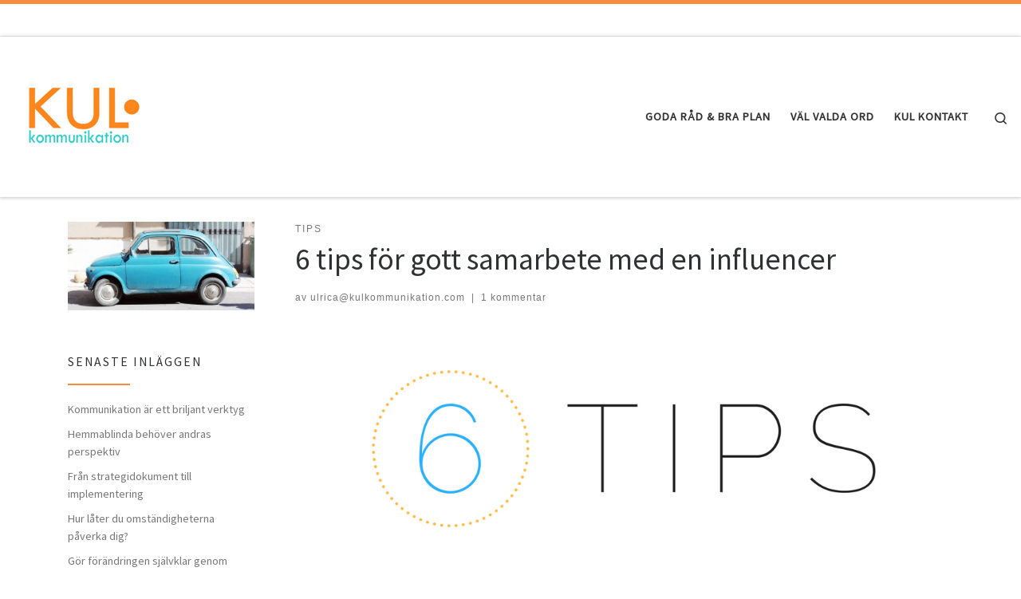

--- FILE ---
content_type: text/html; charset=UTF-8
request_url: https://www.kulkommunikation.com/2017/11/12/6-tips-gott-samarbete-med-en-influencer/
body_size: 15815
content:
<!DOCTYPE html>
<!--[if IE 7]>
<html class="ie ie7" lang="sv-SE">
<![endif]-->
<!--[if IE 8]>
<html class="ie ie8" lang="sv-SE">
<![endif]-->
<!--[if !(IE 7) | !(IE 8)  ]><!-->
<html lang="sv-SE" class="no-js">
<!--<![endif]-->
  <head>
  <meta charset="UTF-8" />
  <meta http-equiv="X-UA-Compatible" content="IE=EDGE" />
  <meta name="viewport" content="width=device-width, initial-scale=1.0" />
  <link rel="profile"  href="https://gmpg.org/xfn/11" />
  <link rel="pingback" href="https://www.kulkommunikation.com/xmlrpc.php" />
<script>(function(html){html.className = html.className.replace(/\bno-js\b/,'js')})(document.documentElement);</script>
<meta name='robots' content='index, follow, max-image-preview:large, max-snippet:-1, max-video-preview:-1' />

	<!-- This site is optimized with the Yoast SEO plugin v19.9 - https://yoast.com/wordpress/plugins/seo/ -->
	<title>6 tips för ett gott samarbete med en influencer</title>
	<meta name="description" content="Clara Löfvenhamn, ledarskapsbloggare och influencer på Bossbloggen, listar sina 6 bästa tips om hur man smartast bygger ett bra samarbete med en influencer." />
	<link rel="canonical" href="https://www.kulkommunikation.com/2017/11/12/6-tips-gott-samarbete-med-en-influencer/" />
	<meta property="og:locale" content="sv_SE" />
	<meta property="og:type" content="article" />
	<meta property="og:title" content="6 tips för ett gott samarbete med en influencer" />
	<meta property="og:description" content="Clara Löfvenhamn, ledarskapsbloggare och influencer på Bossbloggen, listar sina 6 bästa tips om hur man smartast bygger ett bra samarbete med en influencer." />
	<meta property="og:url" content="https://www.kulkommunikation.com/2017/11/12/6-tips-gott-samarbete-med-en-influencer/" />
	<meta property="og:site_name" content="KUL kommunikation" />
	<meta property="article:published_time" content="2017-11-12T07:50:45+00:00" />
	<meta property="article:modified_time" content="2020-04-24T09:40:35+00:00" />
	<meta property="og:image" content="https://usercontent.one/wp/www.kulkommunikation.com/wp-content/uploads/2017/11/kulkommunikation_tipsinfluencer_web.png" />
	<meta property="og:image:width" content="1080" />
	<meta property="og:image:height" content="790" />
	<meta property="og:image:type" content="image/png" />
	<meta name="author" content="ulrica@kulkommunikation.com" />
	<meta name="twitter:card" content="summary_large_image" />
	<meta name="twitter:label1" content="Skriven av" />
	<meta name="twitter:data1" content="ulrica@kulkommunikation.com" />
	<meta name="twitter:label2" content="Beräknad lästid" />
	<meta name="twitter:data2" content="1 minut" />
	<script type="application/ld+json" class="yoast-schema-graph">{"@context":"https://schema.org","@graph":[{"@type":"WebPage","@id":"https://www.kulkommunikation.com/2017/11/12/6-tips-gott-samarbete-med-en-influencer/","url":"https://www.kulkommunikation.com/2017/11/12/6-tips-gott-samarbete-med-en-influencer/","name":"6 tips för ett gott samarbete med en influencer","isPartOf":{"@id":"https://www.kulkommunikation.com/#website"},"primaryImageOfPage":{"@id":"https://www.kulkommunikation.com/2017/11/12/6-tips-gott-samarbete-med-en-influencer/#primaryimage"},"image":{"@id":"https://www.kulkommunikation.com/2017/11/12/6-tips-gott-samarbete-med-en-influencer/#primaryimage"},"thumbnailUrl":"https://usercontent.one/wp/www.kulkommunikation.com/wp-content/uploads/2017/11/kulkommunikation_tipsinfluencer_web.png","datePublished":"2017-11-12T07:50:45+00:00","dateModified":"2020-04-24T09:40:35+00:00","author":{"@id":"https://usercontent.one/wp/www.kulkommunikation.com/#/schema/person/e62b29f39841d1e082efd75f0cccd7c9"},"description":"Clara Löfvenhamn, ledarskapsbloggare och influencer på Bossbloggen, listar sina 6 bästa tips om hur man smartast bygger ett bra samarbete med en influencer.","breadcrumb":{"@id":"https://www.kulkommunikation.com/2017/11/12/6-tips-gott-samarbete-med-en-influencer/#breadcrumb"},"inLanguage":"sv-SE","potentialAction":[{"@type":"ReadAction","target":["https://www.kulkommunikation.com/2017/11/12/6-tips-gott-samarbete-med-en-influencer/"]}]},{"@type":"ImageObject","inLanguage":"sv-SE","@id":"https://www.kulkommunikation.com/2017/11/12/6-tips-gott-samarbete-med-en-influencer/#primaryimage","url":"https://usercontent.one/wp/www.kulkommunikation.com/wp-content/uploads/2017/11/kulkommunikation_tipsinfluencer_web.png","contentUrl":"https://usercontent.one/wp/www.kulkommunikation.com/wp-content/uploads/2017/11/kulkommunikation_tipsinfluencer_web.png","width":1080,"height":790},{"@type":"BreadcrumbList","@id":"https://usercontent.one/wp/www.kulkommunikation.com/2017/11/12/6-tips-gott-samarbete-med-en-influencer/#breadcrumb","itemListElement":[{"@type":"ListItem","position":1,"name":"Hem","item":"https://usercontent.one/wp/www.kulkommunikation.com/"},{"@type":"ListItem","position":2,"name":"6 tips för gott samarbete med en influencer"}]},{"@type":"WebSite","@id":"https://www.kulkommunikation.com/#website","url":"https://www.kulkommunikation.com/","name":"KUL kommunikation","description":"kommunikationsbyrå","potentialAction":[{"@type":"SearchAction","target":{"@type":"EntryPoint","urlTemplate":"https://www.kulkommunikation.com/?s={search_term_string}"},"query-input":"required name=search_term_string"}],"inLanguage":"sv-SE"},{"@type":"Person","@id":"https://www.kulkommunikation.com/#/schema/person/e62b29f39841d1e082efd75f0cccd7c9","name":"ulrica@kulkommunikation.com","image":{"@type":"ImageObject","inLanguage":"sv-SE","@id":"https://www.kulkommunikation.com/#/schema/person/image/","url":"https://secure.gravatar.com/avatar/c780b5b3599992e298164e87ae4aa387?s=96&d=mm&r=g","contentUrl":"https://secure.gravatar.com/avatar/c780b5b3599992e298164e87ae4aa387?s=96&d=mm&r=g","caption":"ulrica@kulkommunikation.com"},"url":"https://www.kulkommunikation.com/author/ulricakulkommunikation-com/"}]}</script>
	<!-- / Yoast SEO plugin. -->


<link rel='dns-prefetch' href='//s.w.org' />
<link rel="alternate" type="application/rss+xml" title="KUL kommunikation &raquo; Webbflöde" href="https://www.kulkommunikation.com/feed/" />
<link rel="alternate" type="application/rss+xml" title="KUL kommunikation &raquo; kommentarsflöde" href="https://www.kulkommunikation.com/comments/feed/" />
<link rel="alternate" type="application/rss+xml" title="KUL kommunikation &raquo; 6 tips för gott samarbete med en influencer kommentarsflöde" href="https://www.kulkommunikation.com/2017/11/12/6-tips-gott-samarbete-med-en-influencer/feed/" />
		<!-- This site uses the Google Analytics by ExactMetrics plugin v7.10.0 - Using Analytics tracking - https://www.exactmetrics.com/ -->
							<script
				src="//www.googletagmanager.com/gtag/js?id=UA-111524361-1"  data-cfasync="false" data-wpfc-render="false" async></script>
			<script data-cfasync="false" data-wpfc-render="false">
				var em_version = '7.10.0';
				var em_track_user = true;
				var em_no_track_reason = '';
				
								var disableStrs = [
															'ga-disable-UA-111524361-1',
									];

				/* Function to detect opted out users */
				function __gtagTrackerIsOptedOut() {
					for (var index = 0; index < disableStrs.length; index++) {
						if (document.cookie.indexOf(disableStrs[index] + '=true') > -1) {
							return true;
						}
					}

					return false;
				}

				/* Disable tracking if the opt-out cookie exists. */
				if (__gtagTrackerIsOptedOut()) {
					for (var index = 0; index < disableStrs.length; index++) {
						window[disableStrs[index]] = true;
					}
				}

				/* Opt-out function */
				function __gtagTrackerOptout() {
					for (var index = 0; index < disableStrs.length; index++) {
						document.cookie = disableStrs[index] + '=true; expires=Thu, 31 Dec 2099 23:59:59 UTC; path=/';
						window[disableStrs[index]] = true;
					}
				}

				if ('undefined' === typeof gaOptout) {
					function gaOptout() {
						__gtagTrackerOptout();
					}
				}
								window.dataLayer = window.dataLayer || [];

				window.ExactMetricsDualTracker = {
					helpers: {},
					trackers: {},
				};
				if (em_track_user) {
					function __gtagDataLayer() {
						dataLayer.push(arguments);
					}

					function __gtagTracker(type, name, parameters) {
						if (!parameters) {
							parameters = {};
						}

						if (parameters.send_to) {
							__gtagDataLayer.apply(null, arguments);
							return;
						}

						if (type === 'event') {
							
														parameters.send_to = exactmetrics_frontend.ua;
							__gtagDataLayer(type, name, parameters);
													} else {
							__gtagDataLayer.apply(null, arguments);
						}
					}

					__gtagTracker('js', new Date());
					__gtagTracker('set', {
						'developer_id.dNDMyYj': true,
											});
															__gtagTracker('config', 'UA-111524361-1', {"forceSSL":"true","link_attribution":"true"} );
										window.gtag = __gtagTracker;										(function () {
						/* https://developers.google.com/analytics/devguides/collection/analyticsjs/ */
						/* ga and __gaTracker compatibility shim. */
						var noopfn = function () {
							return null;
						};
						var newtracker = function () {
							return new Tracker();
						};
						var Tracker = function () {
							return null;
						};
						var p = Tracker.prototype;
						p.get = noopfn;
						p.set = noopfn;
						p.send = function () {
							var args = Array.prototype.slice.call(arguments);
							args.unshift('send');
							__gaTracker.apply(null, args);
						};
						var __gaTracker = function () {
							var len = arguments.length;
							if (len === 0) {
								return;
							}
							var f = arguments[len - 1];
							if (typeof f !== 'object' || f === null || typeof f.hitCallback !== 'function') {
								if ('send' === arguments[0]) {
									var hitConverted, hitObject = false, action;
									if ('event' === arguments[1]) {
										if ('undefined' !== typeof arguments[3]) {
											hitObject = {
												'eventAction': arguments[3],
												'eventCategory': arguments[2],
												'eventLabel': arguments[4],
												'value': arguments[5] ? arguments[5] : 1,
											}
										}
									}
									if ('pageview' === arguments[1]) {
										if ('undefined' !== typeof arguments[2]) {
											hitObject = {
												'eventAction': 'page_view',
												'page_path': arguments[2],
											}
										}
									}
									if (typeof arguments[2] === 'object') {
										hitObject = arguments[2];
									}
									if (typeof arguments[5] === 'object') {
										Object.assign(hitObject, arguments[5]);
									}
									if ('undefined' !== typeof arguments[1].hitType) {
										hitObject = arguments[1];
										if ('pageview' === hitObject.hitType) {
											hitObject.eventAction = 'page_view';
										}
									}
									if (hitObject) {
										action = 'timing' === arguments[1].hitType ? 'timing_complete' : hitObject.eventAction;
										hitConverted = mapArgs(hitObject);
										__gtagTracker('event', action, hitConverted);
									}
								}
								return;
							}

							function mapArgs(args) {
								var arg, hit = {};
								var gaMap = {
									'eventCategory': 'event_category',
									'eventAction': 'event_action',
									'eventLabel': 'event_label',
									'eventValue': 'event_value',
									'nonInteraction': 'non_interaction',
									'timingCategory': 'event_category',
									'timingVar': 'name',
									'timingValue': 'value',
									'timingLabel': 'event_label',
									'page': 'page_path',
									'location': 'page_location',
									'title': 'page_title',
								};
								for (arg in args) {
																		if (!(!args.hasOwnProperty(arg) || !gaMap.hasOwnProperty(arg))) {
										hit[gaMap[arg]] = args[arg];
									} else {
										hit[arg] = args[arg];
									}
								}
								return hit;
							}

							try {
								f.hitCallback();
							} catch (ex) {
							}
						};
						__gaTracker.create = newtracker;
						__gaTracker.getByName = newtracker;
						__gaTracker.getAll = function () {
							return [];
						};
						__gaTracker.remove = noopfn;
						__gaTracker.loaded = true;
						window['__gaTracker'] = __gaTracker;
					})();
									} else {
										console.log("");
					(function () {
						function __gtagTracker() {
							return null;
						}

						window['__gtagTracker'] = __gtagTracker;
						window['gtag'] = __gtagTracker;
					})();
									}
			</script>
				<!-- / Google Analytics by ExactMetrics -->
		<script>
window._wpemojiSettings = {"baseUrl":"https:\/\/s.w.org\/images\/core\/emoji\/14.0.0\/72x72\/","ext":".png","svgUrl":"https:\/\/s.w.org\/images\/core\/emoji\/14.0.0\/svg\/","svgExt":".svg","source":{"concatemoji":"https:\/\/www.kulkommunikation.com\/wp-includes\/js\/wp-emoji-release.min.js?ver=6.0.11"}};
/*! This file is auto-generated */
!function(e,a,t){var n,r,o,i=a.createElement("canvas"),p=i.getContext&&i.getContext("2d");function s(e,t){var a=String.fromCharCode,e=(p.clearRect(0,0,i.width,i.height),p.fillText(a.apply(this,e),0,0),i.toDataURL());return p.clearRect(0,0,i.width,i.height),p.fillText(a.apply(this,t),0,0),e===i.toDataURL()}function c(e){var t=a.createElement("script");t.src=e,t.defer=t.type="text/javascript",a.getElementsByTagName("head")[0].appendChild(t)}for(o=Array("flag","emoji"),t.supports={everything:!0,everythingExceptFlag:!0},r=0;r<o.length;r++)t.supports[o[r]]=function(e){if(!p||!p.fillText)return!1;switch(p.textBaseline="top",p.font="600 32px Arial",e){case"flag":return s([127987,65039,8205,9895,65039],[127987,65039,8203,9895,65039])?!1:!s([55356,56826,55356,56819],[55356,56826,8203,55356,56819])&&!s([55356,57332,56128,56423,56128,56418,56128,56421,56128,56430,56128,56423,56128,56447],[55356,57332,8203,56128,56423,8203,56128,56418,8203,56128,56421,8203,56128,56430,8203,56128,56423,8203,56128,56447]);case"emoji":return!s([129777,127995,8205,129778,127999],[129777,127995,8203,129778,127999])}return!1}(o[r]),t.supports.everything=t.supports.everything&&t.supports[o[r]],"flag"!==o[r]&&(t.supports.everythingExceptFlag=t.supports.everythingExceptFlag&&t.supports[o[r]]);t.supports.everythingExceptFlag=t.supports.everythingExceptFlag&&!t.supports.flag,t.DOMReady=!1,t.readyCallback=function(){t.DOMReady=!0},t.supports.everything||(n=function(){t.readyCallback()},a.addEventListener?(a.addEventListener("DOMContentLoaded",n,!1),e.addEventListener("load",n,!1)):(e.attachEvent("onload",n),a.attachEvent("onreadystatechange",function(){"complete"===a.readyState&&t.readyCallback()})),(e=t.source||{}).concatemoji?c(e.concatemoji):e.wpemoji&&e.twemoji&&(c(e.twemoji),c(e.wpemoji)))}(window,document,window._wpemojiSettings);
</script>
<style>
img.wp-smiley,
img.emoji {
	display: inline !important;
	border: none !important;
	box-shadow: none !important;
	height: 1em !important;
	width: 1em !important;
	margin: 0 0.07em !important;
	vertical-align: -0.1em !important;
	background: none !important;
	padding: 0 !important;
}
</style>
	<link rel='stylesheet' id='wp-block-library-css'  href='https://www.kulkommunikation.com/wp-includes/css/dist/block-library/style.min.css?ver=6.0.11' media='all' />
<style id='global-styles-inline-css'>
body{--wp--preset--color--black: #000000;--wp--preset--color--cyan-bluish-gray: #abb8c3;--wp--preset--color--white: #ffffff;--wp--preset--color--pale-pink: #f78da7;--wp--preset--color--vivid-red: #cf2e2e;--wp--preset--color--luminous-vivid-orange: #ff6900;--wp--preset--color--luminous-vivid-amber: #fcb900;--wp--preset--color--light-green-cyan: #7bdcb5;--wp--preset--color--vivid-green-cyan: #00d084;--wp--preset--color--pale-cyan-blue: #8ed1fc;--wp--preset--color--vivid-cyan-blue: #0693e3;--wp--preset--color--vivid-purple: #9b51e0;--wp--preset--gradient--vivid-cyan-blue-to-vivid-purple: linear-gradient(135deg,rgba(6,147,227,1) 0%,rgb(155,81,224) 100%);--wp--preset--gradient--light-green-cyan-to-vivid-green-cyan: linear-gradient(135deg,rgb(122,220,180) 0%,rgb(0,208,130) 100%);--wp--preset--gradient--luminous-vivid-amber-to-luminous-vivid-orange: linear-gradient(135deg,rgba(252,185,0,1) 0%,rgba(255,105,0,1) 100%);--wp--preset--gradient--luminous-vivid-orange-to-vivid-red: linear-gradient(135deg,rgba(255,105,0,1) 0%,rgb(207,46,46) 100%);--wp--preset--gradient--very-light-gray-to-cyan-bluish-gray: linear-gradient(135deg,rgb(238,238,238) 0%,rgb(169,184,195) 100%);--wp--preset--gradient--cool-to-warm-spectrum: linear-gradient(135deg,rgb(74,234,220) 0%,rgb(151,120,209) 20%,rgb(207,42,186) 40%,rgb(238,44,130) 60%,rgb(251,105,98) 80%,rgb(254,248,76) 100%);--wp--preset--gradient--blush-light-purple: linear-gradient(135deg,rgb(255,206,236) 0%,rgb(152,150,240) 100%);--wp--preset--gradient--blush-bordeaux: linear-gradient(135deg,rgb(254,205,165) 0%,rgb(254,45,45) 50%,rgb(107,0,62) 100%);--wp--preset--gradient--luminous-dusk: linear-gradient(135deg,rgb(255,203,112) 0%,rgb(199,81,192) 50%,rgb(65,88,208) 100%);--wp--preset--gradient--pale-ocean: linear-gradient(135deg,rgb(255,245,203) 0%,rgb(182,227,212) 50%,rgb(51,167,181) 100%);--wp--preset--gradient--electric-grass: linear-gradient(135deg,rgb(202,248,128) 0%,rgb(113,206,126) 100%);--wp--preset--gradient--midnight: linear-gradient(135deg,rgb(2,3,129) 0%,rgb(40,116,252) 100%);--wp--preset--duotone--dark-grayscale: url('#wp-duotone-dark-grayscale');--wp--preset--duotone--grayscale: url('#wp-duotone-grayscale');--wp--preset--duotone--purple-yellow: url('#wp-duotone-purple-yellow');--wp--preset--duotone--blue-red: url('#wp-duotone-blue-red');--wp--preset--duotone--midnight: url('#wp-duotone-midnight');--wp--preset--duotone--magenta-yellow: url('#wp-duotone-magenta-yellow');--wp--preset--duotone--purple-green: url('#wp-duotone-purple-green');--wp--preset--duotone--blue-orange: url('#wp-duotone-blue-orange');--wp--preset--font-size--small: 13px;--wp--preset--font-size--medium: 20px;--wp--preset--font-size--large: 36px;--wp--preset--font-size--x-large: 42px;}.has-black-color{color: var(--wp--preset--color--black) !important;}.has-cyan-bluish-gray-color{color: var(--wp--preset--color--cyan-bluish-gray) !important;}.has-white-color{color: var(--wp--preset--color--white) !important;}.has-pale-pink-color{color: var(--wp--preset--color--pale-pink) !important;}.has-vivid-red-color{color: var(--wp--preset--color--vivid-red) !important;}.has-luminous-vivid-orange-color{color: var(--wp--preset--color--luminous-vivid-orange) !important;}.has-luminous-vivid-amber-color{color: var(--wp--preset--color--luminous-vivid-amber) !important;}.has-light-green-cyan-color{color: var(--wp--preset--color--light-green-cyan) !important;}.has-vivid-green-cyan-color{color: var(--wp--preset--color--vivid-green-cyan) !important;}.has-pale-cyan-blue-color{color: var(--wp--preset--color--pale-cyan-blue) !important;}.has-vivid-cyan-blue-color{color: var(--wp--preset--color--vivid-cyan-blue) !important;}.has-vivid-purple-color{color: var(--wp--preset--color--vivid-purple) !important;}.has-black-background-color{background-color: var(--wp--preset--color--black) !important;}.has-cyan-bluish-gray-background-color{background-color: var(--wp--preset--color--cyan-bluish-gray) !important;}.has-white-background-color{background-color: var(--wp--preset--color--white) !important;}.has-pale-pink-background-color{background-color: var(--wp--preset--color--pale-pink) !important;}.has-vivid-red-background-color{background-color: var(--wp--preset--color--vivid-red) !important;}.has-luminous-vivid-orange-background-color{background-color: var(--wp--preset--color--luminous-vivid-orange) !important;}.has-luminous-vivid-amber-background-color{background-color: var(--wp--preset--color--luminous-vivid-amber) !important;}.has-light-green-cyan-background-color{background-color: var(--wp--preset--color--light-green-cyan) !important;}.has-vivid-green-cyan-background-color{background-color: var(--wp--preset--color--vivid-green-cyan) !important;}.has-pale-cyan-blue-background-color{background-color: var(--wp--preset--color--pale-cyan-blue) !important;}.has-vivid-cyan-blue-background-color{background-color: var(--wp--preset--color--vivid-cyan-blue) !important;}.has-vivid-purple-background-color{background-color: var(--wp--preset--color--vivid-purple) !important;}.has-black-border-color{border-color: var(--wp--preset--color--black) !important;}.has-cyan-bluish-gray-border-color{border-color: var(--wp--preset--color--cyan-bluish-gray) !important;}.has-white-border-color{border-color: var(--wp--preset--color--white) !important;}.has-pale-pink-border-color{border-color: var(--wp--preset--color--pale-pink) !important;}.has-vivid-red-border-color{border-color: var(--wp--preset--color--vivid-red) !important;}.has-luminous-vivid-orange-border-color{border-color: var(--wp--preset--color--luminous-vivid-orange) !important;}.has-luminous-vivid-amber-border-color{border-color: var(--wp--preset--color--luminous-vivid-amber) !important;}.has-light-green-cyan-border-color{border-color: var(--wp--preset--color--light-green-cyan) !important;}.has-vivid-green-cyan-border-color{border-color: var(--wp--preset--color--vivid-green-cyan) !important;}.has-pale-cyan-blue-border-color{border-color: var(--wp--preset--color--pale-cyan-blue) !important;}.has-vivid-cyan-blue-border-color{border-color: var(--wp--preset--color--vivid-cyan-blue) !important;}.has-vivid-purple-border-color{border-color: var(--wp--preset--color--vivid-purple) !important;}.has-vivid-cyan-blue-to-vivid-purple-gradient-background{background: var(--wp--preset--gradient--vivid-cyan-blue-to-vivid-purple) !important;}.has-light-green-cyan-to-vivid-green-cyan-gradient-background{background: var(--wp--preset--gradient--light-green-cyan-to-vivid-green-cyan) !important;}.has-luminous-vivid-amber-to-luminous-vivid-orange-gradient-background{background: var(--wp--preset--gradient--luminous-vivid-amber-to-luminous-vivid-orange) !important;}.has-luminous-vivid-orange-to-vivid-red-gradient-background{background: var(--wp--preset--gradient--luminous-vivid-orange-to-vivid-red) !important;}.has-very-light-gray-to-cyan-bluish-gray-gradient-background{background: var(--wp--preset--gradient--very-light-gray-to-cyan-bluish-gray) !important;}.has-cool-to-warm-spectrum-gradient-background{background: var(--wp--preset--gradient--cool-to-warm-spectrum) !important;}.has-blush-light-purple-gradient-background{background: var(--wp--preset--gradient--blush-light-purple) !important;}.has-blush-bordeaux-gradient-background{background: var(--wp--preset--gradient--blush-bordeaux) !important;}.has-luminous-dusk-gradient-background{background: var(--wp--preset--gradient--luminous-dusk) !important;}.has-pale-ocean-gradient-background{background: var(--wp--preset--gradient--pale-ocean) !important;}.has-electric-grass-gradient-background{background: var(--wp--preset--gradient--electric-grass) !important;}.has-midnight-gradient-background{background: var(--wp--preset--gradient--midnight) !important;}.has-small-font-size{font-size: var(--wp--preset--font-size--small) !important;}.has-medium-font-size{font-size: var(--wp--preset--font-size--medium) !important;}.has-large-font-size{font-size: var(--wp--preset--font-size--large) !important;}.has-x-large-font-size{font-size: var(--wp--preset--font-size--x-large) !important;}
</style>
<link rel='stylesheet' id='customizr-main-css'  href='https://usercontent.one/wp/www.kulkommunikation.com/wp-content/themes/customizr/assets/front/css/style.min.css?ver=4.4.21' media='all' />
<style id='customizr-main-inline-css'>
::-moz-selection{background-color:#F78C40}::selection{background-color:#F78C40}a,.btn-skin:active,.btn-skin:focus,.btn-skin:hover,.btn-skin.inverted,.grid-container__classic .post-type__icon,.post-type__icon:hover .icn-format,.grid-container__classic .post-type__icon:hover .icn-format,[class*='grid-container__'] .entry-title a.czr-title:hover,input[type=checkbox]:checked::before{color:#F78C40}.czr-css-loader > div ,.btn-skin,.btn-skin:active,.btn-skin:focus,.btn-skin:hover,.btn-skin-h-dark,.btn-skin-h-dark.inverted:active,.btn-skin-h-dark.inverted:focus,.btn-skin-h-dark.inverted:hover{border-color:#F78C40}.tc-header.border-top{border-top-color:#F78C40}[class*='grid-container__'] .entry-title a:hover::after,.grid-container__classic .post-type__icon,.btn-skin,.btn-skin.inverted:active,.btn-skin.inverted:focus,.btn-skin.inverted:hover,.btn-skin-h-dark,.btn-skin-h-dark.inverted:active,.btn-skin-h-dark.inverted:focus,.btn-skin-h-dark.inverted:hover,.sidebar .widget-title::after,input[type=radio]:checked::before{background-color:#F78C40}.btn-skin-light:active,.btn-skin-light:focus,.btn-skin-light:hover,.btn-skin-light.inverted{color:#fab889}input:not([type='submit']):not([type='button']):not([type='number']):not([type='checkbox']):not([type='radio']):focus,textarea:focus,.btn-skin-light,.btn-skin-light.inverted,.btn-skin-light:active,.btn-skin-light:focus,.btn-skin-light:hover,.btn-skin-light.inverted:active,.btn-skin-light.inverted:focus,.btn-skin-light.inverted:hover{border-color:#fab889}.btn-skin-light,.btn-skin-light.inverted:active,.btn-skin-light.inverted:focus,.btn-skin-light.inverted:hover{background-color:#fab889}.btn-skin-lightest:active,.btn-skin-lightest:focus,.btn-skin-lightest:hover,.btn-skin-lightest.inverted{color:#fbc7a2}.btn-skin-lightest,.btn-skin-lightest.inverted,.btn-skin-lightest:active,.btn-skin-lightest:focus,.btn-skin-lightest:hover,.btn-skin-lightest.inverted:active,.btn-skin-lightest.inverted:focus,.btn-skin-lightest.inverted:hover{border-color:#fbc7a2}.btn-skin-lightest,.btn-skin-lightest.inverted:active,.btn-skin-lightest.inverted:focus,.btn-skin-lightest.inverted:hover{background-color:#fbc7a2}.pagination,a:hover,a:focus,a:active,.btn-skin-dark:active,.btn-skin-dark:focus,.btn-skin-dark:hover,.btn-skin-dark.inverted,.btn-skin-dark-oh:active,.btn-skin-dark-oh:focus,.btn-skin-dark-oh:hover,.post-info a:not(.btn):hover,.grid-container__classic .post-type__icon .icn-format,[class*='grid-container__'] .hover .entry-title a,.widget-area a:not(.btn):hover,a.czr-format-link:hover,.format-link.hover a.czr-format-link,button[type=submit]:hover,button[type=submit]:active,button[type=submit]:focus,input[type=submit]:hover,input[type=submit]:active,input[type=submit]:focus,.tabs .nav-link:hover,.tabs .nav-link.active,.tabs .nav-link.active:hover,.tabs .nav-link.active:focus{color:#f0690a}.grid-container__classic.tc-grid-border .grid__item,.btn-skin-dark,.btn-skin-dark.inverted,button[type=submit],input[type=submit],.btn-skin-dark:active,.btn-skin-dark:focus,.btn-skin-dark:hover,.btn-skin-dark.inverted:active,.btn-skin-dark.inverted:focus,.btn-skin-dark.inverted:hover,.btn-skin-h-dark:active,.btn-skin-h-dark:focus,.btn-skin-h-dark:hover,.btn-skin-h-dark.inverted,.btn-skin-h-dark.inverted,.btn-skin-h-dark.inverted,.btn-skin-dark-oh:active,.btn-skin-dark-oh:focus,.btn-skin-dark-oh:hover,.btn-skin-dark-oh.inverted:active,.btn-skin-dark-oh.inverted:focus,.btn-skin-dark-oh.inverted:hover,button[type=submit]:hover,button[type=submit]:active,button[type=submit]:focus,input[type=submit]:hover,input[type=submit]:active,input[type=submit]:focus{border-color:#f0690a}.btn-skin-dark,.btn-skin-dark.inverted:active,.btn-skin-dark.inverted:focus,.btn-skin-dark.inverted:hover,.btn-skin-h-dark:active,.btn-skin-h-dark:focus,.btn-skin-h-dark:hover,.btn-skin-h-dark.inverted,.btn-skin-h-dark.inverted,.btn-skin-h-dark.inverted,.btn-skin-dark-oh.inverted:active,.btn-skin-dark-oh.inverted:focus,.btn-skin-dark-oh.inverted:hover,.grid-container__classic .post-type__icon:hover,button[type=submit],input[type=submit],.czr-link-hover-underline .widgets-list-layout-links a:not(.btn)::before,.czr-link-hover-underline .widget_archive a:not(.btn)::before,.czr-link-hover-underline .widget_nav_menu a:not(.btn)::before,.czr-link-hover-underline .widget_rss ul a:not(.btn)::before,.czr-link-hover-underline .widget_recent_entries a:not(.btn)::before,.czr-link-hover-underline .widget_categories a:not(.btn)::before,.czr-link-hover-underline .widget_meta a:not(.btn)::before,.czr-link-hover-underline .widget_recent_comments a:not(.btn)::before,.czr-link-hover-underline .widget_pages a:not(.btn)::before,.czr-link-hover-underline .widget_calendar a:not(.btn)::before,[class*='grid-container__'] .hover .entry-title a::after,a.czr-format-link::before,.comment-author a::before,.comment-link::before,.tabs .nav-link.active::before{background-color:#f0690a}.btn-skin-dark-shaded:active,.btn-skin-dark-shaded:focus,.btn-skin-dark-shaded:hover,.btn-skin-dark-shaded.inverted{background-color:rgba(240,105,10,0.2)}.btn-skin-dark-shaded,.btn-skin-dark-shaded.inverted:active,.btn-skin-dark-shaded.inverted:focus,.btn-skin-dark-shaded.inverted:hover{background-color:rgba(240,105,10,0.8)}
.tc-header.border-top { border-top-width: 5px; border-top-style: solid }
#czr-push-footer { display: none; visibility: hidden; }
        .czr-sticky-footer #czr-push-footer.sticky-footer-enabled { display: block; }
        
</style>
<script src='https://usercontent.one/wp/www.kulkommunikation.com/wp-content/plugins/google-analytics-dashboard-for-wp/assets/js/frontend-gtag.min.js?ver=7.10.0' id='exactmetrics-frontend-script-js'></script>
<script data-cfasync="false" data-wpfc-render="false" id='exactmetrics-frontend-script-js-extra'>var exactmetrics_frontend = {"js_events_tracking":"true","download_extensions":"doc,pdf,ppt,zip,xls,docx,pptx,xlsx","inbound_paths":"[{\"path\":\"\\\/go\\\/\",\"label\":\"affiliate\"},{\"path\":\"\\\/recommend\\\/\",\"label\":\"affiliate\"}]","home_url":"https:\/\/www.kulkommunikation.com","hash_tracking":"false","ua":"UA-111524361-1","v4_id":""};</script>
<script id="nb-jquery" src='https://www.kulkommunikation.com/wp-includes/js/jquery/jquery.min.js?ver=3.6.0' id='jquery-core-js'></script>
<script src='https://www.kulkommunikation.com/wp-includes/js/jquery/jquery-migrate.min.js?ver=3.3.2' id='jquery-migrate-js'></script>
<script src='https://usercontent.one/wp/www.kulkommunikation.com/wp-content/themes/customizr/assets/front/js/libs/modernizr.min.js?ver=4.4.21' id='modernizr-js'></script>
<script src='https://www.kulkommunikation.com/wp-includes/js/underscore.min.js?ver=1.13.3' id='underscore-js'></script>
<script id='tc-scripts-js-extra'>
var CZRParams = {"assetsPath":"https:\/\/www.kulkommunikation.com\/wp-content\/themes\/customizr\/assets\/front\/","mainScriptUrl":"https:\/\/www.kulkommunikation.com\/wp-content\/themes\/customizr\/assets\/front\/js\/tc-scripts.min.js?4.4.21","deferFontAwesome":"1","fontAwesomeUrl":"https:\/\/www.kulkommunikation.com\/wp-content\/themes\/customizr\/assets\/shared\/fonts\/fa\/css\/fontawesome-all.min.css?4.4.21","_disabled":[],"centerSliderImg":"1","isLightBoxEnabled":"1","SmoothScroll":{"Enabled":true,"Options":{"touchpadSupport":false}},"isAnchorScrollEnabled":"","anchorSmoothScrollExclude":{"simple":["[class*=edd]",".carousel-control","[data-toggle=\"modal\"]","[data-toggle=\"dropdown\"]","[data-toggle=\"czr-dropdown\"]","[data-toggle=\"tooltip\"]","[data-toggle=\"popover\"]","[data-toggle=\"collapse\"]","[data-toggle=\"czr-collapse\"]","[data-toggle=\"tab\"]","[data-toggle=\"pill\"]","[data-toggle=\"czr-pill\"]","[class*=upme]","[class*=um-]"],"deep":{"classes":[],"ids":[]}},"timerOnScrollAllBrowsers":"1","centerAllImg":"1","HasComments":"","LoadModernizr":"1","stickyHeader":"","extLinksStyle":"","extLinksTargetExt":"1","extLinksSkipSelectors":{"classes":["btn","button"],"ids":[]},"dropcapEnabled":"1","dropcapWhere":{"post":"","page":""},"dropcapMinWords":"","dropcapSkipSelectors":{"tags":["IMG","IFRAME","H1","H2","H3","H4","H5","H6","BLOCKQUOTE","UL","OL"],"classes":["btn"],"id":[]},"imgSmartLoadEnabled":"","imgSmartLoadOpts":{"parentSelectors":["[class*=grid-container], .article-container",".__before_main_wrapper",".widget-front",".post-related-articles",".tc-singular-thumbnail-wrapper",".sek-module-inner"],"opts":{"excludeImg":[".tc-holder-img"]}},"imgSmartLoadsForSliders":"","pluginCompats":[],"isWPMobile":"","menuStickyUserSettings":{"desktop":"stick_up","mobile":"stick_up"},"adminAjaxUrl":"https:\/\/www.kulkommunikation.com\/wp-admin\/admin-ajax.php","ajaxUrl":"https:\/\/www.kulkommunikation.com\/?czrajax=1","frontNonce":{"id":"CZRFrontNonce","handle":"f032bdd598"},"isDevMode":"","isModernStyle":"1","i18n":{"Permanently dismiss":"Permanent avf\u00e4rdat"},"frontNotifications":{"welcome":{"enabled":false,"content":"","dismissAction":"dismiss_welcome_note_front"}},"preloadGfonts":"1","googleFonts":"Source+Sans+Pro","version":"4.4.21"};
</script>
<script src='https://usercontent.one/wp/www.kulkommunikation.com/wp-content/themes/customizr/assets/front/js/tc-scripts.min.js?ver=4.4.21' id='tc-scripts-js' defer></script>
<link rel="https://api.w.org/" href="https://www.kulkommunikation.com/wp-json/" /><link rel="alternate" type="application/json" href="https://www.kulkommunikation.com/wp-json/wp/v2/posts/295" /><link rel="EditURI" type="application/rsd+xml" title="RSD" href="https://www.kulkommunikation.com/xmlrpc.php?rsd" />
<link rel="wlwmanifest" type="application/wlwmanifest+xml" href="https://www.kulkommunikation.com/wp-includes/wlwmanifest.xml" /> 
<meta name="generator" content="WordPress 6.0.11" />
<link rel='shortlink' href='https://www.kulkommunikation.com/?p=295' />
<link rel="alternate" type="application/json+oembed" href="https://www.kulkommunikation.com/wp-json/oembed/1.0/embed?url=https%3A%2F%2Fwww.kulkommunikation.com%2F2017%2F11%2F12%2F6-tips-gott-samarbete-med-en-influencer%2F" />
<link rel="alternate" type="text/xml+oembed" href="https://www.kulkommunikation.com/wp-json/oembed/1.0/embed?url=https%3A%2F%2Fwww.kulkommunikation.com%2F2017%2F11%2F12%2F6-tips-gott-samarbete-med-en-influencer%2F&#038;format=xml" />
              <link rel="preload" as="font" type="font/woff2" href="https://usercontent.one/wp/www.kulkommunikation.com/wp-content/themes/customizr/assets/shared/fonts/customizr/customizr.woff2?128396981" crossorigin="anonymous"/>
            <style>.recentcomments a{display:inline !important;padding:0 !important;margin:0 !important;}</style><link rel="icon" href="https://usercontent.one/wp/www.kulkommunikation.com/wp-content/uploads/2017/08/cropped-KUL_logo_web_180x180-32x32.png" sizes="32x32" />
<link rel="icon" href="https://usercontent.one/wp/www.kulkommunikation.com/wp-content/uploads/2017/08/cropped-KUL_logo_web_180x180-192x192.png" sizes="192x192" />
<link rel="apple-touch-icon" href="https://usercontent.one/wp/www.kulkommunikation.com/wp-content/uploads/2017/08/cropped-KUL_logo_web_180x180-180x180.png" />
<meta name="msapplication-TileImage" content="https://usercontent.one/wp/www.kulkommunikation.com/wp-content/uploads/2017/08/cropped-KUL_logo_web_180x180-270x270.png" />
</head>

  <body data-rsssl=1 class="nb-3-3-2 nimble-no-local-data-skp__post_post_295 nimble-no-group-site-tmpl-skp__all_post post-template-default single single-post postid-295 single-format-standard wp-embed-responsive sek-hide-rc-badge czr-link-hover-underline  header-skin-light footer-skin-dark czr-l-sidebar tc-center-images czr-full-layout customizr-4-4-21 czr-sticky-footer">
    <svg xmlns="http://www.w3.org/2000/svg" viewBox="0 0 0 0" width="0" height="0" focusable="false" role="none" style="visibility: hidden; position: absolute; left: -9999px; overflow: hidden;" ><defs><filter id="wp-duotone-dark-grayscale"><feColorMatrix color-interpolation-filters="sRGB" type="matrix" values=" .299 .587 .114 0 0 .299 .587 .114 0 0 .299 .587 .114 0 0 .299 .587 .114 0 0 " /><feComponentTransfer color-interpolation-filters="sRGB" ><feFuncR type="table" tableValues="0 0.49803921568627" /><feFuncG type="table" tableValues="0 0.49803921568627" /><feFuncB type="table" tableValues="0 0.49803921568627" /><feFuncA type="table" tableValues="1 1" /></feComponentTransfer><feComposite in2="SourceGraphic" operator="in" /></filter></defs></svg><svg xmlns="http://www.w3.org/2000/svg" viewBox="0 0 0 0" width="0" height="0" focusable="false" role="none" style="visibility: hidden; position: absolute; left: -9999px; overflow: hidden;" ><defs><filter id="wp-duotone-grayscale"><feColorMatrix color-interpolation-filters="sRGB" type="matrix" values=" .299 .587 .114 0 0 .299 .587 .114 0 0 .299 .587 .114 0 0 .299 .587 .114 0 0 " /><feComponentTransfer color-interpolation-filters="sRGB" ><feFuncR type="table" tableValues="0 1" /><feFuncG type="table" tableValues="0 1" /><feFuncB type="table" tableValues="0 1" /><feFuncA type="table" tableValues="1 1" /></feComponentTransfer><feComposite in2="SourceGraphic" operator="in" /></filter></defs></svg><svg xmlns="http://www.w3.org/2000/svg" viewBox="0 0 0 0" width="0" height="0" focusable="false" role="none" style="visibility: hidden; position: absolute; left: -9999px; overflow: hidden;" ><defs><filter id="wp-duotone-purple-yellow"><feColorMatrix color-interpolation-filters="sRGB" type="matrix" values=" .299 .587 .114 0 0 .299 .587 .114 0 0 .299 .587 .114 0 0 .299 .587 .114 0 0 " /><feComponentTransfer color-interpolation-filters="sRGB" ><feFuncR type="table" tableValues="0.54901960784314 0.98823529411765" /><feFuncG type="table" tableValues="0 1" /><feFuncB type="table" tableValues="0.71764705882353 0.25490196078431" /><feFuncA type="table" tableValues="1 1" /></feComponentTransfer><feComposite in2="SourceGraphic" operator="in" /></filter></defs></svg><svg xmlns="http://www.w3.org/2000/svg" viewBox="0 0 0 0" width="0" height="0" focusable="false" role="none" style="visibility: hidden; position: absolute; left: -9999px; overflow: hidden;" ><defs><filter id="wp-duotone-blue-red"><feColorMatrix color-interpolation-filters="sRGB" type="matrix" values=" .299 .587 .114 0 0 .299 .587 .114 0 0 .299 .587 .114 0 0 .299 .587 .114 0 0 " /><feComponentTransfer color-interpolation-filters="sRGB" ><feFuncR type="table" tableValues="0 1" /><feFuncG type="table" tableValues="0 0.27843137254902" /><feFuncB type="table" tableValues="0.5921568627451 0.27843137254902" /><feFuncA type="table" tableValues="1 1" /></feComponentTransfer><feComposite in2="SourceGraphic" operator="in" /></filter></defs></svg><svg xmlns="http://www.w3.org/2000/svg" viewBox="0 0 0 0" width="0" height="0" focusable="false" role="none" style="visibility: hidden; position: absolute; left: -9999px; overflow: hidden;" ><defs><filter id="wp-duotone-midnight"><feColorMatrix color-interpolation-filters="sRGB" type="matrix" values=" .299 .587 .114 0 0 .299 .587 .114 0 0 .299 .587 .114 0 0 .299 .587 .114 0 0 " /><feComponentTransfer color-interpolation-filters="sRGB" ><feFuncR type="table" tableValues="0 0" /><feFuncG type="table" tableValues="0 0.64705882352941" /><feFuncB type="table" tableValues="0 1" /><feFuncA type="table" tableValues="1 1" /></feComponentTransfer><feComposite in2="SourceGraphic" operator="in" /></filter></defs></svg><svg xmlns="http://www.w3.org/2000/svg" viewBox="0 0 0 0" width="0" height="0" focusable="false" role="none" style="visibility: hidden; position: absolute; left: -9999px; overflow: hidden;" ><defs><filter id="wp-duotone-magenta-yellow"><feColorMatrix color-interpolation-filters="sRGB" type="matrix" values=" .299 .587 .114 0 0 .299 .587 .114 0 0 .299 .587 .114 0 0 .299 .587 .114 0 0 " /><feComponentTransfer color-interpolation-filters="sRGB" ><feFuncR type="table" tableValues="0.78039215686275 1" /><feFuncG type="table" tableValues="0 0.94901960784314" /><feFuncB type="table" tableValues="0.35294117647059 0.47058823529412" /><feFuncA type="table" tableValues="1 1" /></feComponentTransfer><feComposite in2="SourceGraphic" operator="in" /></filter></defs></svg><svg xmlns="http://www.w3.org/2000/svg" viewBox="0 0 0 0" width="0" height="0" focusable="false" role="none" style="visibility: hidden; position: absolute; left: -9999px; overflow: hidden;" ><defs><filter id="wp-duotone-purple-green"><feColorMatrix color-interpolation-filters="sRGB" type="matrix" values=" .299 .587 .114 0 0 .299 .587 .114 0 0 .299 .587 .114 0 0 .299 .587 .114 0 0 " /><feComponentTransfer color-interpolation-filters="sRGB" ><feFuncR type="table" tableValues="0.65098039215686 0.40392156862745" /><feFuncG type="table" tableValues="0 1" /><feFuncB type="table" tableValues="0.44705882352941 0.4" /><feFuncA type="table" tableValues="1 1" /></feComponentTransfer><feComposite in2="SourceGraphic" operator="in" /></filter></defs></svg><svg xmlns="http://www.w3.org/2000/svg" viewBox="0 0 0 0" width="0" height="0" focusable="false" role="none" style="visibility: hidden; position: absolute; left: -9999px; overflow: hidden;" ><defs><filter id="wp-duotone-blue-orange"><feColorMatrix color-interpolation-filters="sRGB" type="matrix" values=" .299 .587 .114 0 0 .299 .587 .114 0 0 .299 .587 .114 0 0 .299 .587 .114 0 0 " /><feComponentTransfer color-interpolation-filters="sRGB" ><feFuncR type="table" tableValues="0.098039215686275 1" /><feFuncG type="table" tableValues="0 0.66274509803922" /><feFuncB type="table" tableValues="0.84705882352941 0.41960784313725" /><feFuncA type="table" tableValues="1 1" /></feComponentTransfer><feComposite in2="SourceGraphic" operator="in" /></filter></defs></svg>      <a class="screen-reader-text skip-link" href="#content">Hoppa till innehåll</a>
    
    
    <div id="tc-page-wrap" class="">

      <header class="tpnav-header__header tc-header sl-logo_left sticky-brand-shrink-on sticky-transparent border-top czr-submenu-fade czr-submenu-move" >
    <div class="topbar-navbar__wrapper d-none d-lg-block" >
  <div class="container-fluid">
        <div class="row flex-row flex-lg-nowrap justify-content-start justify-content-lg-end align-items-center topbar-navbar__row">
                                <div class="topbar-nav__socials social-links col col-auto ">
          <ul class="socials " >
  <li ><a rel="nofollow noopener noreferrer" class="social-icon icon-facebook-official"  title="Follow us on Facebook-official" aria-label="Follow us on Facebook-official" href="http://www.facebook.com/kulkommunikation"  target="_blank"  style="color:#1e73be"><i class="fab fa-facebook-f"></i></a></li> <li ><a rel="nofollow noopener noreferrer" class="social-icon icon-instagram"  title="Follow us on Instagram" aria-label="Follow us on Instagram" href="http://www.instagram.com/kulkommunikation"  target="_blank"  style="color:#dd9933"><i class="fab fa-instagram"></i></a></li> <li ><a rel="nofollow noopener noreferrer" class="social-icon icon-linkedin-square"  title="" aria-label="" href="http://www.linkedin.com/in/ulrica-fager-2546445"  target="_blank"  style="color:#1d4dbd"><i class="fab fa-linkedin"></i></a></li></ul>
        </div>
                </div>
      </div>
</div>    <div class="primary-navbar__wrapper d-none d-lg-block has-horizontal-menu desktop-sticky" >
  <div class="container-fluid">
    <div class="row align-items-center flex-row primary-navbar__row">
      <div class="branding__container col col-auto" >
  <div class="branding align-items-center flex-column ">
    <div class="branding-row d-flex flex-row align-items-center align-self-start">
      <div class="navbar-brand col-auto " >
  <a class="navbar-brand-sitelogo" href="https://www.kulkommunikation.com/"  aria-label="KUL kommunikation | kommunikationsbyrå" >
    <img src="https://usercontent.one/wp/www.kulkommunikation.com/wp-content/uploads/2017/08/KUL_logo_web_180x180.png" alt="Tillbaka till hem" class="" width="180" height="180">  </a>
</div>
      </div>
      </div>
</div>
      <div class="primary-nav__container justify-content-lg-around col col-lg-auto flex-lg-column" >
  <div class="primary-nav__wrapper flex-lg-row align-items-center justify-content-end">
              <nav class="primary-nav__nav col" id="primary-nav">
          <div class="nav__menu-wrapper primary-nav__menu-wrapper justify-content-end czr-open-on-hover" >
<ul id="main-menu" class="primary-nav__menu regular-nav nav__menu nav"><li id="menu-item-188" class="menu-item menu-item-type-post_type menu-item-object-page menu-item-188"><a href="https://www.kulkommunikation.com/goda-rad-bra-plan/" class="nav__link"><span class="nav__title">Goda råd &#038; bra plan</span></a></li>
<li id="menu-item-187" class="menu-item menu-item-type-post_type menu-item-object-page menu-item-187"><a href="https://www.kulkommunikation.com/val-valda-ord/" class="nav__link"><span class="nav__title">Väl valda ord</span></a></li>
<li id="menu-item-189" class="menu-item menu-item-type-post_type menu-item-object-page menu-item-189"><a href="https://www.kulkommunikation.com/kul-kontakt/" class="nav__link"><span class="nav__title">KUL kontakt</span></a></li>
</ul></div>        </nav>
    <div class="primary-nav__utils nav__utils col-auto" >
    <ul class="nav utils flex-row flex-nowrap regular-nav">
      <li class="nav__search " >
  <a href="#" class="search-toggle_btn icn-search czr-overlay-toggle_btn"  aria-expanded="false"><span class="sr-only">Search</span></a>
        <div class="czr-search-expand">
      <div class="czr-search-expand-inner"><div class="search-form__container " >
  <form action="https://www.kulkommunikation.com/" method="get" class="czr-form search-form">
    <div class="form-group czr-focus">
            <label for="s-69628455861a7" id="lsearch-69628455861a7">
        <span class="screen-reader-text">Sök</span>
        <input id="s-69628455861a7" class="form-control czr-search-field" name="s" type="search" value="" aria-describedby="lsearch-69628455861a7" placeholder="Sök …">
      </label>
      <button type="submit" class="button"><i class="icn-search"></i><span class="screen-reader-text">Sök …</span></button>
    </div>
  </form>
</div></div>
    </div>
    </li>
    </ul>
</div>  </div>
</div>
    </div>
  </div>
</div>    <div class="mobile-navbar__wrapper d-lg-none mobile-sticky" >
    <div class="branding__container justify-content-between align-items-center container-fluid" >
  <div class="branding flex-column">
    <div class="branding-row d-flex align-self-start flex-row align-items-center">
      <div class="navbar-brand col-auto " >
  <a class="navbar-brand-sitelogo" href="https://www.kulkommunikation.com/"  aria-label="KUL kommunikation | kommunikationsbyrå" >
    <img src="https://usercontent.one/wp/www.kulkommunikation.com/wp-content/uploads/2017/08/KUL_logo_web_180x180.png" alt="Tillbaka till hem" class="" width="180" height="180">  </a>
</div>
    </div>
      </div>
  <div class="mobile-utils__wrapper nav__utils regular-nav">
    <ul class="nav utils row flex-row flex-nowrap">
      <li class="hamburger-toggler__container " >
  <button class="ham-toggler-menu czr-collapsed" data-toggle="czr-collapse" data-target="#mobile-nav"><span class="ham__toggler-span-wrapper"><span class="line line-1"></span><span class="line line-2"></span><span class="line line-3"></span></span><span class="screen-reader-text">Meny</span></button>
</li>
    </ul>
  </div>
</div>
<div class="mobile-nav__container " >
   <nav class="mobile-nav__nav flex-column czr-collapse" id="mobile-nav">
      <div class="mobile-nav__inner container-fluid">
      <div class="header-search__container ">
  <div class="search-form__container " >
  <form action="https://www.kulkommunikation.com/" method="get" class="czr-form search-form">
    <div class="form-group czr-focus">
            <label for="s-6962845586479" id="lsearch-6962845586479">
        <span class="screen-reader-text">Sök</span>
        <input id="s-6962845586479" class="form-control czr-search-field" name="s" type="search" value="" aria-describedby="lsearch-6962845586479" placeholder="Sök …">
      </label>
      <button type="submit" class="button"><i class="icn-search"></i><span class="screen-reader-text">Sök …</span></button>
    </div>
  </form>
</div></div><div class="nav__menu-wrapper mobile-nav__menu-wrapper czr-open-on-click" >
<ul id="mobile-nav-menu" class="mobile-nav__menu vertical-nav nav__menu flex-column nav"><li class="menu-item menu-item-type-post_type menu-item-object-page menu-item-188"><a href="https://www.kulkommunikation.com/goda-rad-bra-plan/" class="nav__link"><span class="nav__title">Goda råd &#038; bra plan</span></a></li>
<li class="menu-item menu-item-type-post_type menu-item-object-page menu-item-187"><a href="https://www.kulkommunikation.com/val-valda-ord/" class="nav__link"><span class="nav__title">Väl valda ord</span></a></li>
<li class="menu-item menu-item-type-post_type menu-item-object-page menu-item-189"><a href="https://www.kulkommunikation.com/kul-kontakt/" class="nav__link"><span class="nav__title">KUL kontakt</span></a></li>
</ul></div>      </div>
  </nav>
</div></div></header>


  
    <div id="main-wrapper" class="section">

                      

          
          <div class="container" role="main">

            
            <div class="flex-row row column-content-wrapper">

                
                <div id="content" class="col-12 col-md-9 article-container">

                  <article id="post-295" class="post-295 post type-post status-publish format-standard has-post-thumbnail category-tips tag-influencer tag-influencer-marketing czr-hentry" >
    <header class="entry-header " >
  <div class="entry-header-inner">
                <div class="tax__container post-info entry-meta">
          <a class="tax__link" href="https://www.kulkommunikation.com/category/tips/" title="Visa alla inlägg i Tips"> <span>Tips</span> </a>        </div>
        <h1 class="entry-title">6 tips för gott samarbete med en influencer</h1>
        <div class="header-bottom">
      <div class="post-info">
                  <span class="entry-meta">
        <span class="author-meta">av <span class="author vcard"><span class="author_name"><a class="url fn n" href="https://www.kulkommunikation.com/author/ulricakulkommunikation-com/" title="Visa alla inlägg av ulrica@kulkommunikation.com" rel="author">ulrica@kulkommunikation.com</a></span></span></span><span class="v-separator">|</span></span><a class="comments__link" data-anchor-scroll="true" href="#czr-comments" title="1 Kommentar på 6 tips för gott samarbete med en influencer" ><span>1 kommentar</span></a>      </div>
    </div>
      </div>
</header>  <div class="post-entry tc-content-inner">
    <section class="post-content entry-content " >
            <div class="czr-wp-the-content">
        <p><img class="aligncenter size-full wp-image-301" src="https://usercontent.one/wp/www.kulkommunikation.com/wp-content/uploads/2017/11/kulkommunikation_6tips.png" alt="" width="1080" height="395" srcset="https://usercontent.one/wp/www.kulkommunikation.com/wp-content/uploads/2017/11/kulkommunikation_6tips.png 1080w, https://usercontent.one/wp/www.kulkommunikation.com/wp-content/uploads/2017/11/kulkommunikation_6tips-300x110.png 300w, https://usercontent.one/wp/www.kulkommunikation.com/wp-content/uploads/2017/11/kulkommunikation_6tips-517x188.png 517w" sizes="(max-width: 1080px) 100vw, 1080px" /></p>
<p>Häromdagen lyssnade jag på Clara Löfvenhamn, ledarskapsbloggare och influencer på <a href="http://www.bossbloggen.se" target="_blank" rel="noopener noreferrer">Bossbloggen</a>, som pratade om hur man smartast bygger ett bra samarbete med en influencer.</p>
<p>1.      Sätt ditt syfte och din målgrupp</p>
<p>2.      Förstå de olika samarbetsmodellerna</p>
<p>3.      Läs bloggar, se you tube-klipp och kolla på instagram</p>
<p>4.      Välj en eller flera influencers som passar ditt varumärke</p>
<p>5.      Be om statistik kring följare och skriv avtal</p>
<p>6.      Våga ge influencern fria händer</p>
<p>Vill du veta mer om varje tips? Läs min artikel hos <a href="https://www.tillvaxtmalmo.se/nyhet/influencer-marketing-som-marknadsforingsmetod-for-tillvaxtforetag" target="_blank" rel="noopener noreferrer">Tillväxt Malmö</a>.</p>
<p>Mer om influencer marketing &#8211; <a href="https://www.kulkommunikation.com/2017/11/12/kliv-kundens-vardagsrum-med-hjalp-av-en-influencer/">Kliv in i kundens vardagsrum med hjälp av en influencer</a>.</p>
<p style="text-align: center;"><img loading="lazy" class="size-full wp-image-296 aligncenter" src="https://usercontent.one/wp/www.kulkommunikation.com/wp-content/uploads/2017/11/TillvaxtMalmo_influencermarketing_5_20171109.png" alt="" width="560" height="373" srcset="https://usercontent.one/wp/www.kulkommunikation.com/wp-content/uploads/2017/11/TillvaxtMalmo_influencermarketing_5_20171109.png 560w, https://usercontent.one/wp/www.kulkommunikation.com/wp-content/uploads/2017/11/TillvaxtMalmo_influencermarketing_5_20171109-300x200.png 300w" sizes="(max-width: 560px) 100vw, 560px" /></p>
<hr />
<p>Funderar du på hur du når ut till dina kunder och vill bolla lite idéer?</p>
<p><a href="https://www.kulkommunikation.com/kul-kontakt/">Hör av dig!</a><br />
<a href="https://www.bloglovin.com/blog/19171211/?claim=bkp9zkszgsf">Follow my blog with Bloglovin</a></p>
      </div>
      <footer class="post-footer clearfix">
                <div class="row entry-meta justify-content-between align-items-center">
                    <div class="post-tags col-xs-12 col-sm-auto col-sm">
            <ul class="tags">
              <li><a class="tag__link btn btn-skin-dark-oh inverted" href="https://www.kulkommunikation.com/tag/influencer/" title="Visa alla inlägg i influencer"> <span>influencer</span> </a></li><li><a class="tag__link btn btn-skin-dark-oh inverted" href="https://www.kulkommunikation.com/tag/influencer-marketing/" title="Visa alla inlägg i influencer marketing"> <span>influencer marketing</span> </a></li>            </ul>
          </div>
                          </div>
      </footer>
    </section><!-- .entry-content -->
  </div><!-- .post-entry -->
  </article>                </div>

                <section class="post-related-articles czr-carousel col-12 order-md-last" id="related-posts-section" >
  <header class="row flex-row">
    <h3 class="related-posts_title col">Du kanske också gillar</h3>
          <div class="related-posts_nav col col-auto">
        <span class="btn btn-skin-dark inverted czr-carousel-prev slider-control czr-carousel-control disabled icn-left-open-big" title="Föregående relaterad artikel" tabindex="0"></span>
        <span class="btn btn-skin-dark inverted czr-carousel-next slider-control czr-carousel-control icn-right-open-big" title="Nästa relaterade artikel" tabindex="0"></span>
      </div>
      </header>
  <div class="row grid-container__square-mini carousel-inner">
  <article id="post-400_related_posts" class="col-6 grid-item czr-related-post post-400 post type-post status-publish format-standard has-post-thumbnail category-tips czr-hentry" >
  <div class="grid__item flex-wrap flex-lg-nowrap flex-row">
    <section class="tc-thumbnail entry-media__holder col-12 col-lg-6 czr__r-w1by1" >
  <div class="entry-media__wrapper czr__r-i js-centering">
        <a class="bg-link" rel="bookmark" href="https://www.kulkommunikation.com/2018/01/05/lat-varlden-veta-men-hall-det-relevant/"></a>
  <img width="510" height="510" src="https://usercontent.one/wp/www.kulkommunikation.com/wp-content/uploads/2018/01/KULkommunikation_Relevans-510x510.png" class="attachment-tc-sq-thumb tc-thumb-type-thumb czr-img no-lazy wp-post-image" alt="Relevant kommunikation" loading="lazy" srcset="https://usercontent.one/wp/www.kulkommunikation.com/wp-content/uploads/2018/01/KULkommunikation_Relevans-510x510.png 510w, https://usercontent.one/wp/www.kulkommunikation.com/wp-content/uploads/2018/01/KULkommunikation_Relevans-500x500.png 500w, https://usercontent.one/wp/www.kulkommunikation.com/wp-content/uploads/2018/01/KULkommunikation_Relevans.png 1080w" sizes="(max-width: 510px) 100vw, 510px" /><div class="post-action btn btn-skin-dark-shaded inverted"><a href="https://usercontent.one/wp/www.kulkommunikation.com/wp-content/uploads/2018/01/KULkommunikation_Relevans.png" class="expand-img icn-expand"></a></div>  </div>
</section>      <section class="tc-content entry-content__holder col-12 col-lg-6 czr__r-w1by1">
        <div class="entry-content__wrapper">
        <header class="entry-header " >
  <div class="entry-header-inner ">
              <h2 class="entry-title ">
      <a class="czr-title" href="https://www.kulkommunikation.com/2018/01/05/lat-varlden-veta-men-hall-det-relevant/" rel="bookmark">Låt världen veta – men håll det relevant</a>
    </h2>
            </div>
</header><div class="tc-content-inner entry-summary"  >
            <div class="czr-wp-the-content">
              <p>Det händer mycket spännande i ditt företag och världen måste få veta. Ja, så säger jag själv i mitt erbjudande till mina [&hellip;]</p>
          </div>
      </div>        </div>
      </section>
  </div>
</article><article id="post-371_related_posts" class="col-6 grid-item czr-related-post post-371 post type-post status-publish format-standard category-tips czr-hentry" >
  <div class="grid__item flex-wrap flex-lg-nowrap flex-row">
    <section class="tc-thumbnail entry-media__holder col-12 col-lg-6 czr__r-w1by1" >
  <div class="entry-media__wrapper czr__r-i js-centering">
        <a class="bg-link" rel="bookmark" href="https://www.kulkommunikation.com/2017/12/18/arets-julklapp-ett-personligt-bokslut/"></a>
  <img width="510" height="510" src="https://usercontent.one/wp/www.kulkommunikation.com/wp-content/uploads/2017/12/Ulrica_fager_2017-510x510.png" class="attachment-tc-sq-thumb tc-thumb-type-attachment czr-img no-lazy" alt="Ulrica Fager" loading="lazy" srcset="https://usercontent.one/wp/www.kulkommunikation.com/wp-content/uploads/2017/12/Ulrica_fager_2017-510x510.png 510w, https://usercontent.one/wp/www.kulkommunikation.com/wp-content/uploads/2017/12/Ulrica_fager_2017-500x501.png 500w, https://usercontent.one/wp/www.kulkommunikation.com/wp-content/uploads/2017/12/Ulrica_fager_2017.png 596w" sizes="(max-width: 510px) 100vw, 510px" /><div class="post-action btn btn-skin-dark-shaded inverted"><a href="https://usercontent.one/wp/www.kulkommunikation.com/wp-content/uploads/2017/12/Ulrica_fager_2017.png" class="expand-img icn-expand"></a></div>  </div>
</section>      <section class="tc-content entry-content__holder col-12 col-lg-6 czr__r-w1by1">
        <div class="entry-content__wrapper">
        <header class="entry-header " >
  <div class="entry-header-inner ">
              <h2 class="entry-title ">
      <a class="czr-title" href="https://www.kulkommunikation.com/2017/12/18/arets-julklapp-ett-personligt-bokslut/" rel="bookmark">Årets julklapp – ett personligt bokslut</a>
    </h2>
            </div>
</header><div class="tc-content-inner entry-summary"  >
            <div class="czr-wp-the-content">
              <p>December är en magisk månad för mig. Jag älskar när man får ge sig hän och nästan drunkna i julklappspapper, glögg, julgranskulor [&hellip;]</p>
          </div>
      </div>        </div>
      </section>
  </div>
</article><article id="post-316_related_posts" class="col-6 grid-item czr-related-post post-316 post type-post status-publish format-standard has-post-thumbnail category-tips tag-influencer tag-influencer-marketing czr-hentry" >
  <div class="grid__item flex-wrap flex-lg-nowrap flex-row">
    <section class="tc-thumbnail entry-media__holder col-12 col-lg-6 czr__r-w1by1" >
  <div class="entry-media__wrapper czr__r-i js-centering">
        <a class="bg-link" rel="bookmark" href="https://www.kulkommunikation.com/2017/11/12/influencer-trovardighet-och-reklam/"></a>
  <img width="510" height="510" src="https://usercontent.one/wp/www.kulkommunikation.com/wp-content/uploads/2017/11/kulkommunikation_reklam_influencer_web-510x510.png" class="attachment-tc-sq-thumb tc-thumb-type-thumb czr-img no-lazy wp-post-image" alt="" loading="lazy" /><div class="post-action btn btn-skin-dark-shaded inverted"><a href="https://usercontent.one/wp/www.kulkommunikation.com/wp-content/uploads/2017/11/kulkommunikation_reklam_influencer_web.png" class="expand-img icn-expand"></a></div>  </div>
</section>      <section class="tc-content entry-content__holder col-12 col-lg-6 czr__r-w1by1">
        <div class="entry-content__wrapper">
        <header class="entry-header " >
  <div class="entry-header-inner ">
              <h2 class="entry-title ">
      <a class="czr-title" href="https://www.kulkommunikation.com/2017/11/12/influencer-trovardighet-och-reklam/" rel="bookmark">Influencer, trovärdighet och reklam</a>
    </h2>
            </div>
</header><div class="tc-content-inner entry-summary"  >
            <div class="czr-wp-the-content">
              <p>Över 90 % skulle troligtvis köpa en produkt som de blir tipsade om Trovärdighet är det viktigaste för en influencer, sägs det. Följarna [&hellip;]</p>
          </div>
      </div>        </div>
      </section>
  </div>
</article><article id="post-292_related_posts" class="col-6 grid-item czr-related-post post-292 post type-post status-publish format-standard category-tips tag-influencer tag-influencer-marketing czr-hentry" >
  <div class="grid__item flex-wrap flex-lg-nowrap flex-row">
    <section class="tc-thumbnail entry-media__holder col-12 col-lg-6 czr__r-w1by1" >
  <div class="entry-media__wrapper czr__r-i js-centering">
        <a class="bg-link" rel="bookmark" href="https://www.kulkommunikation.com/2017/11/12/kliv-kundens-vardagsrum-med-hjalp-av-en-influencer/"></a>
  <img width="510" height="510" src="https://usercontent.one/wp/www.kulkommunikation.com/wp-content/uploads/2017/11/gossip-510x510.png" class="attachment-tc-sq-thumb tc-thumb-type-attachment czr-img no-lazy" alt="" loading="lazy" /><div class="post-action btn btn-skin-dark-shaded inverted"><a href="https://usercontent.one/wp/www.kulkommunikation.com/wp-content/uploads/2017/11/gossip.png" class="expand-img icn-expand"></a></div>  </div>
</section>      <section class="tc-content entry-content__holder col-12 col-lg-6 czr__r-w1by1">
        <div class="entry-content__wrapper">
        <header class="entry-header " >
  <div class="entry-header-inner ">
              <h2 class="entry-title ">
      <a class="czr-title" href="https://www.kulkommunikation.com/2017/11/12/kliv-kundens-vardagsrum-med-hjalp-av-en-influencer/" rel="bookmark">Kliv in i kundens vardagsrum med hjälp av en influencer</a>
    </h2>
          <div class="post-info"><a class="comments__link" data-anchor-scroll="true" href="https://www.kulkommunikation.com/2017/11/12/kliv-kundens-vardagsrum-med-hjalp-av-en-influencer/#czr-comments" title="1 Kommentar på Kliv in i kundens vardagsrum med hjälp av en influencer" ><span>1 kommentar</span></a></div>  </div>
</header><div class="tc-content-inner entry-summary"  >
            <div class="czr-wp-the-content">
              <p>”Jag köpte denna prytteln förra veckan, och vet du, den är superbra! Nu blir livet både lättare och snyggare. Synd att den [&hellip;]</p>
          </div>
      </div>        </div>
      </section>
  </div>
</article>  </div>
</section>

<div id="czr-comments" class="comments-area col-12 order-md-last" >
    <div id="comments" class="comments_container comments czr-comments-block">
  <section class="post-comments">
    <h2 id="czr-comments-title" class="comments-title" >En tanke om &ldquo;</span>6 tips för gott samarbete med en influencer</span>&rdquo;</h2>

<ul class="nav nav-pills tabs">
        <li class="nav-item"><a href="#pinglist-container" class="nav-link" data-toggle="czr-pill" role="tab">1&nbsppingback</a></li>
  </ul>
<div id="comments" class="tab-content">
      <div id="pinglist-container" class="1 tab-pane pings" role="tabpanel">
      <ul class="pingback-list">
        <li class="pingback even thread-even depth-1" id="comment-9" >
  <a href="https://www.kulkommunikation.com/2017/11/12/kliv-kundens-vardagsrum-med-hjalp-av-en-influencer/"><sup>1</sup><span class="excerpt">[&#8230;] Vill du veta mer om hur du skapar ett gott samarbete med en influencer? 6 tips för ett gott&hellip;</span> - Kliv in i kundens vardagsrum med hjälp av en influencer</a>
  </li><!-- #comment-## -->
      </ul>
    </div>
  </div>
<p class="nocomments">Kommentarer är stängda.</p>
  </section>
</div>  </div><div class="left sidebar tc-sidebar col-12 col-md-3 order-md-first" >
  <div id="left" class="widget-area" role="complementary">
                <aside id="media_image-3" class="widget widget_media_image"><img width="300" height="142" src="https://usercontent.one/wp/www.kulkommunikation.com/wp-content/uploads/2017/07/kul_auto-300x142.jpg" class="image wp-image-17  attachment-medium size-medium no-lazy" alt="KUL kommunikation - Fiat 500" loading="lazy" style="max-width: 100%; height: auto;" srcset="https://usercontent.one/wp/www.kulkommunikation.com/wp-content/uploads/2017/07/kul_auto-300x142.jpg 300w, https://usercontent.one/wp/www.kulkommunikation.com/wp-content/uploads/2017/07/kul_auto.jpg 1000w" sizes="(max-width: 300px) 100vw, 300px" /></aside>
		<aside id="recent-posts-4" class="widget widget_recent_entries">
		<h3 class="widget-title">Senaste inläggen</h3>
		<ul>
											<li>
					<a href="https://www.kulkommunikation.com/2021/04/07/kommunikation-ett-briljant-verktyg/">Kommunikation är ett briljant verktyg</a>
									</li>
											<li>
					<a href="https://www.kulkommunikation.com/2021/03/30/perspektiv/">Hemmablinda behöver andras perspektiv</a>
									</li>
											<li>
					<a href="https://www.kulkommunikation.com/2020/10/21/forandring-genom-god-kommunikation/">Från strategidokument till implementering</a>
									</li>
											<li>
					<a href="https://www.kulkommunikation.com/2020/03/13/hur-later-du-omstandigheterna-paverka-dig/">Hur låter du omständigheterna påverka dig?</a>
									</li>
											<li>
					<a href="https://www.kulkommunikation.com/2020/02/12/adoption-communication/">Gör förändringen självklar genom Adoption communication</a>
									</li>
					</ul>

		</aside>          </div>
</div>
            </div><!-- .column-content-wrapper -->

            

          </div><!-- .container -->

          <div id="czr-push-footer" ></div>
    </div><!-- #main-wrapper -->

    
          <div class="container-fluid">
        <div class="post-navigation row " >
  <nav id="nav-below" class="col-12">
    <h2 class="sr-only">Inläggsnavigering</h2>
    <ul class="czr_pager row flex-row flex-no-wrap">
      <li class="previous col-5 text-left">
              <span class="sr-only">Föregående inlägg</span>
        <span class="nav-previous nav-dir"><a href="https://www.kulkommunikation.com/2017/11/12/kliv-kundens-vardagsrum-med-hjalp-av-en-influencer/" rel="prev"><span class="meta-nav"><i class="arrow icn-left-open-big"></i><span class="meta-nav-title">Kliv in i kundens vardagsrum med hjälp av en influencer</span></span></a></span>
            </li>
      <li class="nav-back col-2 text-center">
                <a href="https://www.kulkommunikation.com/" title="Tillbaka till inläggslista">
          <span><i class="icn-grid-empty"></i></span>
          <span class="sr-only">Tillbaka till inläggslista</span>
        </a>
              </li>
      <li class="next col-5 text-right">
              <span class="sr-only">Nästa Inlägg</span>
        <span class="nav-next nav-dir"><a href="https://www.kulkommunikation.com/2017/11/12/influencer-trovardighet-och-reklam/" rel="next"><span class="meta-nav"><span class="meta-nav-title">Influencer, trovärdighet och reklam</span><i class="arrow icn-right-open-big"></i></span></a></span>
            </li>
  </ul>
  </nav>
</div>
      </div>
    
<footer id="footer" class="footer__wrapper" >
  <div id="footer-widget-area" class="widget__wrapper" role="complementary" >
  <div class="container widget__container">
    <div class="row">
                      <div id="footer_one" class="col-md-4 col-12">
            <aside id="media_image-4" class="widget widget_media_image"><a href="https://www.kulkommunikation.com/kul-kontakt/"><img width="400" height="400" src="https://usercontent.one/wp/www.kulkommunikation.com/wp-content/uploads/2021/04/UlricaFager_600x600-500x500.jpg" class="image wp-image-703  attachment-400x400 size-400x400 no-lazy" alt="Ulrica Fager this is me" loading="lazy" style="max-width: 100%; height: auto;" srcset="https://usercontent.one/wp/www.kulkommunikation.com/wp-content/uploads/2021/04/UlricaFager_600x600-500x500.jpg 500w, https://usercontent.one/wp/www.kulkommunikation.com/wp-content/uploads/2021/04/UlricaFager_600x600-150x150.jpg 150w, https://usercontent.one/wp/www.kulkommunikation.com/wp-content/uploads/2021/04/UlricaFager_600x600-510x510.jpg 510w, https://usercontent.one/wp/www.kulkommunikation.com/wp-content/uploads/2021/04/UlricaFager_600x600.jpg 600w" sizes="(max-width: 400px) 100vw, 400px" /></a></aside>          </div>
                  <div id="footer_two" class="col-md-4 col-12">
            <aside id="text-6" class="widget widget_text"><h5 class="widget-title">KUL kommunikation AB</h5>			<div class="textwidget"><p>Den lilla byrån med många lådor.</p>
<p>Tillsammans skapar vi tillväxt i ditt bolag &#8211; stort som litet.</p>
<p>Intern kommunikation | Strategi | Medarbetarskap |  Engagemang | Utveckling | Text | Social media | Intranät | Hemsida</p>
<p><a href="mailto:ulrica@kulkommunikation.com"><strong>ulrica(at)kulkommunikation.com</strong></a></p>
</div>
		</aside>          </div>
                  <div id="footer_three" class="col-md-4 col-12">
            <aside id="media_image-8" class="widget widget_media_image"><a href="https://www.kulkommunikation.com/kul-kontakt"><img width="400" height="400" src="https://usercontent.one/wp/www.kulkommunikation.com/wp-content/uploads/2017/07/kul_cat_wider-e1617724272749.png" class="image wp-image-178  attachment-400x400 size-400x400 no-lazy" alt="Jag gillar katter men är lite allergisk" loading="lazy" style="max-width: 100%; height: auto;" /></a></aside>          </div>
                  </div>
  </div>
</div>
<div id="colophon" class="colophon " >
  <div class="container-fluid">
    <div class="colophon__row row flex-row justify-content-between">
      <div class="col-12 col-sm-auto">
        <div id="footer__credits" class="footer__credits" >
  <p class="czr-copyright">
    <span class="czr-copyright-text">&copy;&nbsp;2026&nbsp;</span><a class="czr-copyright-link" href="https://www.kulkommunikation.com" title="KUL kommunikation">KUL kommunikation</a><span class="czr-rights-text">&nbsp;&ndash;&nbsp;Alla rättigheter förbehållna</span>
  </p>
  <p class="czr-credits">
    <span class="czr-designer">
      <span class="czr-wp-powered"><span class="czr-wp-powered-text">Drivs med&nbsp;</span><a class="czr-wp-powered-link" title="Drivs med WordPress" href="https://sv.wordpress.org/" target="_blank" rel="noopener noreferrer">WP</a></span><span class="czr-designer-text">&nbsp;&ndash;&nbsp;Designad med <a class="czr-designer-link" href="https://presscustomizr.com/customizr" title="Temat Customizr">Temat Customizr</a></span>
    </span>
  </p>
</div>
      </div>
            <div class="col-12 col-sm-auto">
        <div class="social-links">
          <ul class="socials " >
  <li ><a rel="nofollow noopener noreferrer" class="social-icon icon-facebook-official"  title="Follow us on Facebook-official" aria-label="Follow us on Facebook-official" href="http://www.facebook.com/kulkommunikation"  target="_blank"  style="color:#1e73be"><i class="fab fa-facebook-f"></i></a></li> <li ><a rel="nofollow noopener noreferrer" class="social-icon icon-instagram"  title="Follow us on Instagram" aria-label="Follow us on Instagram" href="http://www.instagram.com/kulkommunikation"  target="_blank"  style="color:#dd9933"><i class="fab fa-instagram"></i></a></li> <li ><a rel="nofollow noopener noreferrer" class="social-icon icon-linkedin-square"  title="" aria-label="" href="http://www.linkedin.com/in/ulrica-fager-2546445"  target="_blank"  style="color:#1d4dbd"><i class="fab fa-linkedin"></i></a></li></ul>
        </div>
      </div>
          </div>
  </div>
</div>
</footer>
    </div><!-- end #tc-page-wrap -->

    <button class="btn czr-btt czr-btta right" ><i class="icn-up-small"></i></button>
<style id='nimble-global-inline-style-inline-css'>
.nb-loc [data-sek-level], .nb-loc [data-sek-level] p, .nb-loc [data-sek-level] .sek-btn, .nb-loc [data-sek-level] button, .nb-loc [data-sek-level] input, .nb-loc [data-sek-level] select, .nb-loc [data-sek-level] optgroup, .nb-loc [data-sek-level] textarea, .nb-loc [data-sek-level] ul, .nb-loc [data-sek-level] ol, .nb-loc [data-sek-level] li{font-family:'Open Sans';}
</style>
<script src='https://www.kulkommunikation.com/wp-includes/js/comment-reply.min.js?ver=6.0.11' id='comment-reply-js'></script>
<script src='https://www.kulkommunikation.com/wp-includes/js/jquery/ui/core.min.js?ver=1.13.1' id='jquery-ui-core-js'></script>
<script src='https://usercontent.one/wp/www.kulkommunikation.com/wp-content/themes/customizr/assets/front/js/libs/retina.min.js?ver=4.4.21' id='retinajs-js'></script>
  </body>
  </html>
